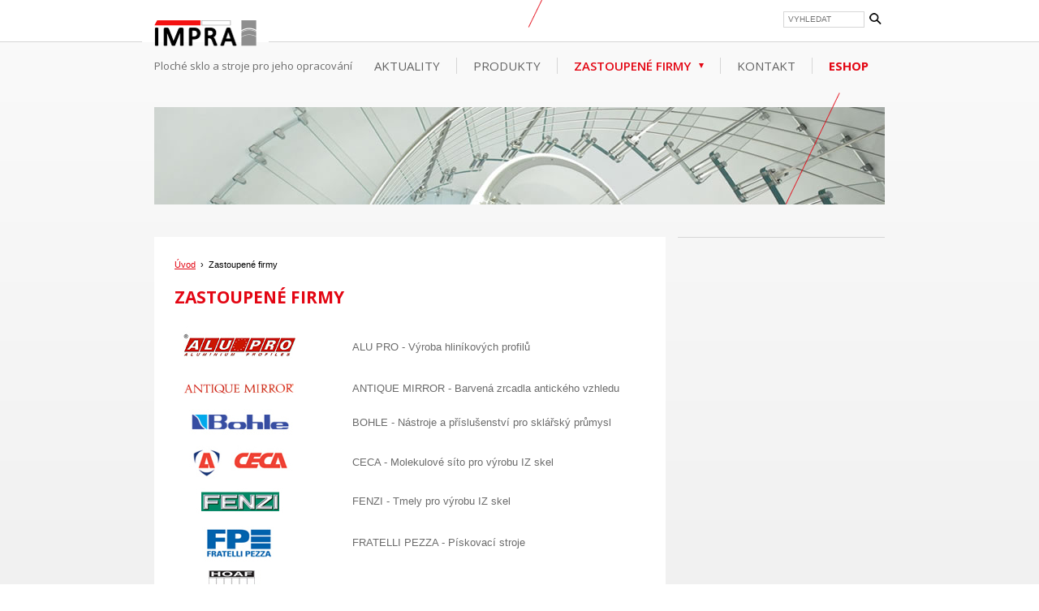

--- FILE ---
content_type: text/html
request_url: https://impra.cz/zastoupene-firmy
body_size: 14345
content:
<!DOCTYPE html>
<html lang="en">
  <head>
    <meta charset="UTF-8">
    <title>Zastoupené firmy - IMPRA</title> 
    <meta name="description" content="" /> 
    <meta name="keywords" content="Dodavatel plochého stavebního skla, strojů a nástrojů pro jeho opracování " />
    <link href='https://fonts.googleapis.com/css?family=Open+Sans:400italic,600italic,700italic,400,600,700' rel='stylesheet' type='text/css'>
    <link rel="stylesheet" href="/css/main.css?v2">
    <link rel="stylesheet" href="/css/colorbox.css">
    <!--[if gte IE 9]>
    <style type="text/css">
      .gradient {
         filter: none;
      }
    </style>
  <![endif]-->
  </head>
  <body>
    <header class="header">
      <div class="header__top-bar">
        <div class="container">
          <div class="header__left">
            <!-- Logo -->
            <div class="logo-area">
              <a href="/" class="logo-area__logo">IMPRA</a>
              <p class="logo-area__subheader">Ploché sklo a stroje pro jeho opracování</p>
            </div>
          </div>
          <div class="header__right">
            <!-- Jazykove menu -->
            <!--div class="lang-menu">
              <a href="#">RU</a>
              <a href="#">DE</a>
              <a href="#">EN</a>
              <a href="#" class="active">CZ</a>
            </div-->
            <!-- Vyhledavaci box -->
								            <div class="search-box">
              <form action="/vyhledavani" method="get">
                <input placeholder="Vyhledat" type="text" name="q" id="" class="search-box__input">
                <button type="submit" class="search-box__submit"></button>
              </form>
            </div>
          </div>
        </div>
      </div>
      <div class="container">
        <div class="header__nav">
          <!-- Hlavni navigace -->
                    			   <nav class="main-nav">
	<ul class="main-navigation">
															<li><a class="main-nav__link" href="/aktuality">Aktuality</a></li>
																			<li><a class="main-nav__link" href="/produkty">Produkty</a></li>
																			<li><a class="main-nav__link active" href="/zastoupene-firmy">Zastoupené firmy</a></li>
																			<li><a class="main-nav__link" href="/kontakt">Kontakt</a></li>
						        <li><a class="main-nav__link" style="color:#E30613; font-weight:bold;" href="https://342027.myshoptet.com/">ESHOP</a></li>
	</ul>
	</nav>
        </div>
      </div>
    </header>
    <section class="main-content gradient">
      <div class="container">
        <div class="row">
          <!-- banner -->
          <div class="banner"><img src="/images/banner.jpg" alt="">
          </div>
        </div>
        <div class="row">
          <div class="row__main">
            				<article class="content">
              <!-- Drobeckova navigace -->
              <div class="crumbs">
                <a href="/">Úvod</a>&nbsp;&nbsp;&rsaquo;&nbsp;
				  	                                	<span class="crumbs__current">Zastoupené firmy</span>
					 					              </div>
              <h1>Zastoupené firmy</h1>
				<table class="no-borders" style="width: 100%; height: 796px;">
<tbody>
<tr>
<td><a href="http://www.alupro.it/" target="_blank"><img src="/data/loga-firmy/alupro.jpg" alt="" /></a></td>
<td>ALU PRO - Výroba hliníkových profilů</td>
</tr>
<tr>
<td><a href="http://www.antiquemirror.it/" target="_blank"><img style="border: 0; border-image: none;" src="/data/loga-firmy/antiquemirror.jpg" alt="" width="140" height="31" align="absmiddle" border="0" /></a></td>
<td>ANTIQUE MIRROR - Barvená zrcadla antického vzhledu</td>
</tr>
<tr>
<td><a href="http://www.bohle.de/" target="_blank"><img style="border: 0; border-image: none;" src="/data/loga-firmy/bohle.jpg" alt="" width="139" height="34" align="absmiddle" border="0" /></a></td>
<td>BOHLE - Nástroje a příslušenství pro sklářský průmysl</td>
</tr>
<tr>
<td><a href="http://www.ceca.fr/" target="_blank"><img style="border: 0; border-image: none;" src="/data/loga-firmy/ceca.jpg" alt="" width="140" height="43" align="absmiddle" border="0" /></a></td>
<td>CECA - Molekulové síto pro výrobu IZ skel</td>
</tr>
<tr>
<td><a href="http://www.fenzigroup.com/" target="_blank"><img style="border: 0; border-image: none;" src="/data/loga-firmy/fenzi.jpg" alt="" width="140" align="absmiddle" border="0" /></a></td>
<td>FENZI - Tmely pro výrobu IZ skel</td>
</tr>
<tr>
<td><a href="http://www.fratelli-pezza.com/" target="_blank"><img style="border: 0; border-image: none;" src="/data/loga-firmy/pezza.jpg" alt="" width="140" align="absmiddle" border="0" /></a></td>
<td>FRATELLI PEZZA - Pískovací stroje</td>
</tr>
<tr>
<td><img style="border: 0; border-image: none; float: left;" src="/data/loga-firmy/hoaf.jpg" alt="" width="124" height="80" align="left" border="0" /></td>
<td>HOAF - Pece pro vrstvení skla, umožnující Heat Soak Test, skladování rolí PVB</td>
</tr>
<tr>
<td><a href="http://www.macotec.it/" target="_blank"><img style="border: 0; border-image: none;" src="/data/loga-firmy/macotec.jpg" alt="" width="141" height="38" align="absmiddle" border="0" /></a></td>
<td>MACOTEC - Řezací stoly</td>
</tr>
<tr>
<td><a href="http://www.mappi.it/" target="_blank"><img style="display: block; margin-left: auto; margin-right: auto;" src="/data/loga-firmy/logo%20Mappi.jpg" alt="" width="80" /></a></td>
<td>Mappi - kalící pece</td>
</tr>
<tr>
<td> <a href="http://www.nuovaoxidal.com/" target="_blank"><img style="border: 0; border-image: none;" src="/data/loga-firmy/oxidal.jpg" alt="" width="140" height="38" align="absmiddle" border="0" /></a></td>
<td>OXIDAL - Příslušenství pro celoskleněné dveře, kování</td>
</tr>
<tr>
<td><a href="http://www.rolltech.dk/" target="_blank"><img style="display: block; margin-left: NaNpx; margin-right: NaNpx; vertical-align: middle;" src="/data/loga-firmy/Rolltech_logo.jpg" alt="" width="150" /></a></td>
<td>Rolltech - výroba distančních profilů ocel-nerez-plast</td>
</tr>
<tr>
<td> <a href="http://www.schiattiangelosrl.com/" target="_blank"><img style="border: 0; border-image: none;" src="/data/loga-firmy/schiatti.jpg" alt="" width="140" height="72" align="absmiddle" border="0" /></a></td>
<td>SCHIATTI ANGELO - Stroje pro opracování skla</td>
</tr>
<tr>
<td> <a href="http://www.sika.it/" target="_blank"><img style="border: 0; border-image: none;" src="/data/loga-firmy/sika.jpg" alt="" width="140" height="50" align="absmiddle" border="0" /></a></td>
<td>SIKA- Silikony pro sklo a stavební účely</td>
</tr>
<tr>
<td> <img src="[data-uri]" alt="" /></td>
<td>VITREALSPECCHI- Madras® leptané sklo</td>
</tr>
</tbody>
</table>            </article>
 
			    </div>
          <div class="row__sidebar">
            <!-- postranni navigace -->
            <nav class="side-nav">
								            <nav class="side-nav">
              <ul>
															
				</ul>
			</nav>
					            </nav>
          </div>
        </div>

    </section>
    
            <div class="row row--grey">
            <div class="container">
          <!-- Sekundarni navigace -->

									 <nav class="second-nav">
            <ul>
				              <li>
                <a href="/produkty/kovani-na-sklo/kovani-na-sklo-oxidal" class="second-nav__link">
						<div class="second-nav__image-container">
																			<img src="/data/boxy/.thumbs/box/oxidal-01-184-72.jpg" alt="Oxidal Era L" class="second-nav__image">
						                  </div>
                  Oxidal Era L                </a>
              </li>
				               <li>
                <a href="/produkty/materialy-pro-vyrobu-izolacnich-skel/distancni-profily/rolltech-dansko/chromatech-ultra-warm-edge-plastovy-profil" class="second-nav__link">
						<div class="second-nav__image-container">
																			<img src="/data/boxy/.thumbs/box/chromatech-184-72.jpg" alt="Chromatech Ultra" class="second-nav__image">
						                  </div>
                  Chromatech Ultra                </a>
              </li>
				               <li>
                <a href="/produkty/materialy-pro-vyrobu-izolacnich-skel/tmely-pro-vyrobu-izolacnich-skel/fenzi" class="second-nav__link">
						<div class="second-nav__image-container">
																			<img src="/data/boxy/.thumbs/box/fenzi-184-72.jpg" alt="Produkty FENZI" class="second-nav__image">
						                  </div>
                  Produkty FENZI                </a>
              </li>
				             </ul>
          </nav>

			 			 			 <!-- Novinkovy box -->
          <section class="news-box">
            <h1 class="news-box__title">AKTUÁLNĚ</h1>
				            <p class="news-box__item">
              <time datetime="2023-12-22 08:56:41" class="news-box__date">22.12.2023</time>
              <a href="/aktuality/oteviraci-doba-prelom-2023-2024" class="news-box__link">Otevírací doba přelom 2023/2024</a>
            </p>
								 <a href="/aktuality" class="news-box__more">VÍCE AKTUALIT</a>
          </section>
			         </div>
        </div>

      <!-- O spolecnosti -->
      <div class="about">
        <div class="container">
        						<article class="about__company">	<p>Společnost <strong>IMPRA</strong> spol. s r.o., založená v roce 1991, je dodavatelem <a title="stavební sklo" href="/produkty/sklo">plochého stavebního skla</a>, <a title="stroje a nástroje pro zpracování skla" href="/produkty">strojů a nástrojů</a> pro jeho opracování. Nedílnou součástí servisu je spotřební materiál - <a title="vrtáky do skla" href="/produkty/prislusenstvi-a-nastroje">vrtáky do skla</a>, <a title="brusné a leštící kotouče na sklo" href="/produkty/prislusenstvi-a-nastroje">brusné a leštící kotouče na sklo</a>. Specializujeme se na dodávky opracovaného <a title="skla na míru" href="/produkty/sklo">skla na míru</a> - sklo vrstvené VSG, tepelně předpjaté ESG (kalená), izolační skla, skla do krbu a další funkční skla.<br />Ve skladu Kladno lze platit běžnými platebními kartami. <br />Tržby v provozovnách Kladno a Vojnice podléhají EET.<br /><strong>Otevírací doba: Po-Pá 7<sup>30</sup>-16<sup>00</sup> (hotovostní platby do 15<sup>30</sup>) </strong></p></article>
		<address class="about__contact"><p><strong>IMPRA </strong>spol. s r.o.<br />Karlovarská 814/115,<br />Praha 6 - Řepy, 161 00<br />tel.: 235301503-4<br /><a href="mailto:info@impra.cz">info@impra.cz<br /></a>IČO: 45315779 <br />Datová schránka: 94tbsf9</p></address>
		  </div>
      </div>
    <!-- Paticka -->
    <footer class="footer gradient">
      <div class="container">
        <p class="footer__claim">© 2014-2025 IMPRA spol. sr.o. | webdesign <a href="http://wwww.medal.cz" onclick="return !window.open(this.href)">medal.cz</a> | redakční systém <a href="http://wwww.webkeep.cz" onclick="return !window.open(this.href)">Webkeep</a>
        </p>
        <p class="footer__follow-us">Sledujte nás na:
          <a href="https://www.facebook.com/ImpraGlassGlobalSystem?fref=ts" onclick="return !window.open(this.href)" class="icon icon-fb"></a>
          <a href="https://www.youtube.com/channel/UCG3KpU2REA2QVRHJ9_snsJw/feed" onclick="return !window.open(this.href)" class="icon icon-yt"></a>
        </p>
      </div>
      <div class="eu">
        <div class="container">
          <p class="eu__claim">Společnost IMPRA spol. s.r.o. je dodavatelem plochého stavebního skla, strojů a nástrojů pro jeho opracování. Cílem realizovaného projektu je pořízení vysoce sofistikovaných technologií, hardware a software, které budou společně se stávajícími technologiemi propojeny autonomní obousměrnou komunikací do výrobního procesu společnosti. Projekt ,,Rozšíření výrobních kapacit pomocí integrace Průmyslu 4.0“ byl spolufinancován Evropskou unií.
          </p>
          <p class="eu__logo">
            <img style="max-width: 100%;" src="/images/eu-f.jpg">
          </p>
        </div>
      </div>
    </footer>
    
  
    <script src="https://code.jquery.com/jquery-1.11.2.min.js"></script>
    <script src="/scripts/jquery.colorbox-min.js"></script>
    <script src="/scripts/jquery.colorbox-cs.js"></script>
    <script src="/scripts/jquery.bxslider.min.js"></script>
    <script src="/scripts/web.js"></script>
      </body>
</html>


--- FILE ---
content_type: text/css
request_url: https://impra.cz/css/main.css?v2
body_size: 4976
content:
/*! normalize.css v3.0.1 | MIT License | git.io/normalize */
html {
  font-family: sans-serif;
  -ms-text-size-adjust: 100%;
  -webkit-text-size-adjust: 100%;
}
body {
  margin: 0;
}
article,
aside,
details,
figcaption,
figure,
footer,
header,
hgroup,
main,
nav,
section,
summary {
  display: block;
}
audio,
canvas,
progress,
video {
  display: inline-block;
  vertical-align: baseline;
}
audio:not([controls]) {
  display: none;
  height: 0;
}
[hidden],
template {
  display: none;
}
a {
  background: transparent;
}
a:active,
a:hover {
  outline: 0;
}
abbr[title] {
  border-bottom: 1px dotted;
}
b,
strong {
  font-weight: bold;
}
dfn {
  font-style: italic;
}
h1,
h3 {
  font-size: 2em;
  margin: 0.67em 0;
}
mark {
  background: #ff0;
  color: #000;
}
small {
  font-size: 80%;
}
sub,
sup {
  font-size: 75%;
  line-height: 0;
  position: relative;
  vertical-align: baseline;
}
sup {
  top: -0.5em;
}
sub {
  bottom: -0.25em;
}
img {
  border: 0;
}
svg:not(:root) {
  overflow: hidden;
}
figure {
  margin: 1em 40px;
}
hr {
  box-sizing: content-box;
  height: 0;
}
pre {
  overflow: auto;
}
code,
kbd,
pre,
samp {
  font-family: monospace, monospace;
  font-size: 1em;
}
button,
input,
optgroup,
select,
textarea {
  color: inherit;
  font: inherit;
  margin: 0;
}
button {
  overflow: visible;
}
button,
select {
  text-transform: none;
}
button,
html input[type="button"] {
  -webkit-appearance: button;
  cursor: pointer;
}
button[disabled],
html input[disabled] {
  cursor: default;
}
button input::-moz-focus-inner {
  border: 0;
  padding: 0;
}
input {
  line-height: normal;
}
input[type="reset"],
input[type="submit"] {
  -webkit-appearance: button;
  cursor: pointer;
}
input[type="checkbox"],
input[type="radio"] {
  box-sizing: border-box;
  padding: 0;
}
input[type="number"]::-webkit-inner-spin-button,
input[type="number"]::-webkit-outer-spin-button {
  height: auto;
}
input[type="search"] {
  -webkit-appearance: textfield;
  box-sizing: content-box;
}
input[type="search"]::-webkit-search-cancel-button,
input[type="search"]::-webkit-search-decoration {
  -webkit-appearance: none;
}
fieldset {
  border: 1px solid #c0c0c0;
  margin: 0 2px;
  padding: 0.35em 0.625em 0.75em;
}
legend {
  border: 0;
  padding: 0;
}
textarea {
  overflow: auto;
}
optgroup {
  font-weight: bold;
}
table {
  border-collapse: collapse;
  border-spacing: 0;
}
td,
th {
  padding: 0;
}
html,
body {
  font: 400 13px/150% "Arial", sans-serif;
  color: #6C6C6C;
}
h1,
h2,
h3,
h4,
h5,
h6,
h3,
h3,
h4 {
  text-transform: uppercase;
  font-family: "Open Sans", "Arial", sans-serif;
  font-weight: bold;
  margin: 1em 0;
}
h1,
h3 {
  color: #E30613;
  font-size: 21px;
}
h2,
h3,
h4 {
  font-size: 16px;
}
h4 {
  color: #A3A3A3;
}
figure {
  padding: 0;
  margin: 0;
}
ul {
  list-style-image: url("../images/ul-bullet.png");
  padding-left: 15px;
}
ul.no-space,
.main-nav ul,
.slider__list,
.downloads,
.side-nav ul,
.second-nav ul {
  list-style-type: none;
  list-style-image: none;
  margin: 0;
  padding: 0;
}
a {
  color: #E30613;
}
a:hover {
  text-decoration: none;
}
a.inverted,
.product-perex__image a,
.news-box a {
  text-decoration: none;
}
a.inverted:hover,
.product-perex__image a:hover,
.news-box a:hover {
  text-decoration: underline;
}
table {
  border-collapse: collapse;
  border: 1px solid #D6D6D6;
  width: 100%;
  margin: 1em 0;
}
table td,
table th {
  border: 1px solid #D6D6D6;
  padding: 5px 10px;
}
table th {
  font-weight: 600;
  text-align: left;
}
table.no-borders {
  border: none;
}
table.no-borders td,
table.no-borders th {
  border: none;
}
.important {
  background: #6C6C6C;
  color: #DFDFDF;
  padding: 25px;
  margin: 25px 0;
  font-size: 15px;
  font-weight: bold;
}
.important a {
  color: inherit;
  text-decoration: underline;
}
.important a:hover {
  text-decoration: none;
  color: #b9b9b9;
}
.perex {
  margin: 0 -25px;
  background: #DDDDDD;
  font-size: 15px;
  font-weight: bold;
  line-height: 140%;
}
.perex:after {
  /* clearfix */
  content: '';
  display: table;
  clear: both;
}
.perex p {
  width: 330px;
  float: right;
  margin-right: 25px;
  margin-top: 20px;
}
.perex__image,
.product-list__image {
  position: relative;
  float: left;
  height: 147px;
}
.perex__image img,
.product-list__image img {
  display: block;
  max-height: 100%;
}
.perex__image:after,
.product-list__image:after {
  content: '';
  display: block;
  width: 0;
  height: 0;
  border-right: 35px solid #DDDDDD;
  border-bottom: 74px solid #DDDDDD;
  border-left: 35px solid transparent;
  border-top: 73px solid transparent;
  position: absolute;
  top: 0;
  right: 0;
}
.article-image,
.article-list__image,
.product-perex__image,
.product-gallery__image {
  border: 1px solid #D6D6D6;
  padding: 7px;
  float: left;
  margin: 0 1.7em 1em 0;
}
.article-image img,
.article-list__image img,
.product-perex__image img,
.product-gallery__image img {
  display: block;
  width: 153px;
  height: 115px;
}
*,
*:before,
*:after {
  box-sizing: border-box;
}
.container {
  width: 900px;
  margin: 0 auto;
}
.container:after {
  /* clearfix */
  content: '';
  display: table;
  clear: both;
}
.row {
  padding-bottom: 40px;
}
.row:after {
  /* clearfix */
  content: '';
  display: table;
  clear: both;
}
.row--grey {
  background: #E9E9E9;
}
.row__main {
  float: left;
  width: 630px;
}
.row__sidebar {
  float: right;
  width: 255px;
}
.main-content {
  padding-top: 80px;
  background: #E9E9E9;
  background: linear-gradient(0deg, #e9e9e9 0%, #fafafa 100%);
  filter: progid:DXImageTransform.Microsoft.gradient(startColorstr='#fafafa', endColorstr='#e9e9e9', GradientType=1);
  /* IE6-8 fallback on horizontal gradient */
}
.content {
  background: #fff;
  padding: 25px;
}
.icon {
  display: inline-block;
  vertical-align: middle;
  margin-left: 5px;
}
.icon-fb {
  background-image: url(/images/spritesheet.png);
  background-position: -395px -37px;
  width: 24px;
  height: 24px;
}
.icon-yt {
  background-image: url(/images/spritesheet.png);
  background-position: -419px -37px;
  width: 24px;
  height: 24px;
}
a img {
  border: 0;
}
.header {
  height: 52px;
  position: relative;
}
.header__top-bar {
  background: #fff;
  border-bottom: 1px solid #D6D6D6;
  height: 52px;
  line-height: 48px;
}
.header__top-bar .container {
  position: relative;
}
.header__top-bar:after {
  /* clearfix */
  content: '';
  display: table;
  clear: both;
}
.header__top-bar:after {
  content: '';
  background-image: url(/images/spritesheet.png);
  background-position: -285px -110px;
  width: 37px;
  height: 73px;
  position: absolute;
  display: block;
  left: 50%;
  bottom: 18px;
  margin-left: 10px;
}
.header__top-bar .search-box,
.header__top-bar .lang-menu {
  float: left;
}
.header__left {
  float: left;
}
.header__right,
.header__nav {
  float: right;
}
.header__right:after {
  /* clearfix */
  content: '';
  display: table;
  clear: both;
}
.search-box {
  font-size: 0;
}
.search-box__input {
  width: 100px;
  border: 1px solid #D6D6D6;
  padding: 0 5px;
  font: 400 10px/18px "Arial", sans-serif;
  color: #646464;
  text-transform: uppercase;
  display: inline-block;
  vertical-align: middle;
}
.search-box__submit {
  height: 18px;
  width: 25px;
  line-height: 18px;
  vertical-align: middle;
  background: transparent;
  border: none;
  text-align: right;
}
.search-box__submit:after {
  content: '';
  display: inline-block;
  background-image: url(/images/spritesheet.png);
  background-position: -458px -37px;
  width: 15px;
  height: 14px;
}
.lang-menu {
  font-size: 0;
  margin-right: 20px;
}
.lang-menu a {
  font-size: 11px;
  color: #646464;
  text-decoration: none;
  margin: 0 5px;
}
.lang-menu a.active {
  color: #E30613;
}
.logo-area {
  height: 10px;
  overflow: visible;
  line-height: 100%;
}
.logo-area__logo {
  font-size: 0;
  padding: 0 15px;
  margin-top: 25px;
  margin-left: -15px;
  display: inline-block;
  position: relative;
  line-height: 1;
}
.logo-area__logo:before {
  content: '';
  display: block;
  height: 0;
  width: 100%;
  border-bottom: 1px solid #fff;
  position: absolute;
  left: 0;
  top: 26px;
}
.logo-area__logo:after {
  display: inline-block;
  content: '';
  background-image: url(/images/spritesheet.png);
  background-position: -395px 0px;
  width: 126px;
  height: 37px;
  position: relative;
}
.logo-area__subheader {
  margin: 10px 0 0 0;
  font: 400 13px/120% "Open Sans", "Arial", sans-serif;
}
.main-nav {
  padding-top: 20px;
  font: 400 15px/120% "Open Sans", "Arial", sans-serif;
  text-transform: uppercase;
}
.main-nav li {
  float: left;
}
.main-nav__link {
  padding: 0 20px;
  border-left: 1px solid #D6D6D6;
  text-decoration: none;
  color: #646464;
}
.main-nav__link:hover,
.main-nav__link.active {
  color: #E30613;
}
.main-nav__link.active {
  font-weight: 600;
}
.main-nav__link.active:after {
  content: '';
  display: inline-block;
  vertical-align: middle;
  margin-left: 10px;
  width: 0;
  height: 0;
  border-top: 6px solid #E30613;
  border-left: 3px solid transparent;
  border-right: 3px solid transparent;
  position: relative;
  top: -2px;
}
.main-nav li:first-child .main-nav__link {
  border-left: none;
}
.crumbs {
  font-size: 11px;
  color: #000;
}
.slider {
  text-align: center;
  position: relative;
}
.slider:before,
.slider:after {
  content: '';
  background-image: url(/images/spritesheet.png);
  background-position: -199px -170px;
  width: 68px;
  height: 138px;
  position: absolute;
  top: -18px;
  left: 460px;
}
.slider:after {
  background-image: url(/images/spritesheet.png);
  background-position: 0px 0px;
  width: 199px;
  height: 373px;
  left: auto;
  right: 115px;
}
.slider__area {
  height: 328px;
  margin: 0 -60px;
  overflow: hidden;
  text-align: left;
}
.slider__image {
  display: block;
}
.slider__item {
  margin-left: 60px;
}
.slider__item:before,
.slider__item:after {
  content: '';
  background-image: url(/images/spritesheet.png);
  background-position: -199px -170px;
  width: 68px;
  height: 138px;
  position: absolute;
  top: -18px;
  left: 460px;
}
.slider__item:after {
  background-image: url(/images/spritesheet.png);
  background-position: 0px 0px;
  width: 199px;
  height: 373px;
  left: auto;
  right: 235px;
}
.slider__item-text {
  position: absolute;
  margin: 0 -10px 0 -20px;
  width: 933px;
  height: 72px;
  line-height: 72px;
  background: #fff;
  top: 40px;
  left: 0;
  z-index: 65;
}
.slider__item-text:after {
  content: '';
  display: block;
  width: 0;
  height: 0;
  border-right: 16px solid transparent;
  border-bottom: 36px solid transparent;
  border-left: 16px solid #fff;
  border-top: 36px solid #fff;
  position: absolute;
  top: 0;
  right: -32px;
}
.slider__item-title {
  margin: 0;
  background: #E30613;
  height: 100%;
  float: left;
  width: 370px;
  text-align: center;
  font: 400 20px/72px "Open Sans", "Arial", sans-serif;
  color: #fff;
  text-transform: uppercase;
  position: relative;
}
.slider__item-title:before {
  content: '';
  display: block;
  width: 0;
  height: 0;
  border-right: 16px solid #E30613;
  border-bottom: 36px solid #E30613;
  border-left: 16px solid transparent;
  border-top: 36px solid transparent;
  position: absolute;
  top: 0;
  left: -32px;
}
.slider__link {
  display: inline-block;
  width: 465px;
  vertical-align: middle;
  line-height: 130%;
  margin-left: 20px;
  color: #000;
  text-decoration: none;
  position: relative;
}
.slider__link:after {
  content: '';
  display: block;
  background-image: url(/images/spritesheet.png);
  background-position: -443px -37px;
  width: 15px;
  height: 15px;
  position: absolute;
  right: -65px;
  top: 50%;
  margin-top: -7.5px;
}
.slider__controls {
  background: #fff;
  position: relative;
  display: inline-block;
  height: 36px;
  line-height: 28px;
  top: -18px;
  z-index: 5000;
  padding: 0 5px;
}
.slider__controls:after,
.slider__controls:before {
  content: '';
  display: block;
  width: 0;
  height: 0;
  border-right: 10px solid #fff;
  border-bottom: 18px solid #fff;
  border-left: 10px solid transparent;
  border-top: 18px solid transparent;
  position: absolute;
  top: 0;
  left: -20px;
}
.slider__controls:after {
  border-right: 10px solid transparent;
  border-bottom: 18px solid transparent;
  border-left: 10px solid #fff;
  border-top: 18px solid #fff;
  left: 100%;
}
.slider__prev,
.slider__next {
  font-size: 30px;
  font-family: "Open Sans", "Arial", sans-serif;
  color: #000;
  text-decoration: none;
  display: inline-block;
  vertical-align: middle;
  margin: 0 10px;
}
.slider__pager,
.bx-pager,
.bx-pager-item {
  display: inline-block;
  vertical-align: middle;
}
.slider__pager:after,
.bx-pager:after,
.bx-pager-item:after {
  /* clearfix */
  content: '';
  display: table;
  clear: both;
}
.bx-pager-link {
  display: block;
  float: left;
  width: 15px;
  height: 15px;
  background: #D3D8D1;
  border-radius: 50%;
  text-decoration: none;
  font-size: 0;
  color: transparent;
  margin: 3px 3px 0;
}
.bx-pager-link.active {
  background: #E30613;
}
.banner {
  position: relative;
}
.banner:after {
  content: '';
  background-image: url(/images/spritesheet.png);
  background-position: -199px -170px;
  width: 68px;
  height: 138px;
  position: absolute;
  bottom: 0;
  right: 55px;
}
.banner img {
  display: block;
}
.article-list {
  margin-top: 30px;
}
.article-list h2 {
  color: #000;
  margin: 0 0 10px 0;
}
.article-list h2 a {
  color: inherit;
  text-decoration: none;
}
.article-list h2 a:hover {
  color: #A9A9A9;
}
.article-list p {
  margin: 0;
}
.article-list__item {
  text-decoration: none;
  color: #6C6C6C;
  margin-bottom: 40px;
}
.article-list__item:after {
  /* clearfix */
  content: '';
  display: table;
  clear: both;
}
.article-list__image {
  margin-bottom: 0;
}
.article-list__date {
  color: #000;
}
.product-list {
  margin-top: 30px;
}
.product-list h2 {
  color: #000;
}
.product-list .product-tags {
  float: right;
}
.product-list__item {
  text-decoration: none;
  color: #6C6C6C;
  margin-bottom: 80px;
  display: block;
  border: 1px solid #DDDDDD;
  height: 148px;
}
.product-list__item:after {
  /* clearfix */
  content: '';
  display: table;
  clear: both;
}
.product-list__item:hover {
  background: #DDD;
}
.product-list__item:hover .product-list__image:after {
  border-right-color: #DDD;
  border-bottom-color: #DDD;
}
.product-list__image {
  margin: -1px -1px 0 -1px;
  position: relative;
}
.product-list__image:after {
  border-right-color: #fff;
  border-bottom-color: #fff;
}
.product-list__image:before {
  content: '';
  display: block;
  background-image: url(/images/spritesheet.png);
  background-position: -443px -37px;
  width: 15px;
  height: 15px;
  position: absolute;
  top: 10px;
  right: 20px;
}
.product-list__item-text {
  float: right;
  width: 310px;
  margin-right: 20px;
}
.product-list__bottom {
  padding-top: 20px;
  clear: both;
}
.product-list__bottom:after {
  /* clearfix */
  content: '';
  display: table;
  clear: both;
}
.product-list__more-info,
.product-perex__send-order,
.form__button {
  display: block;
  float: left;
  background: #E30613;
  line-height: 18px;
  text-transform: uppercase;
  color: #fff;
  font-weight: bold;
  font-size: 12px;
  padding: 0 10px;
  width: 145px;
  position: relative;
}
.product-list__more-info:after,
.product-perex__send-order:after,
.form__button:after {
  content: '';
  display: block;
  width: 0;
  height: 0;
  border-right: 4px solid #fff;
  border-bottom: 9px solid #fff;
  border-left: 4px solid transparent;
  border-top: 9px solid transparent;
  position: absolute;
  top: 0;
  right: 0;
}
.product-tags {
  font-size: 0;
  margin: 0 -2px;
}
.product-tags span {
  display: inline-block;
  background: #A4A4A4;
  color: #fff;
  font-weight: bold;
  font-size: 12px;
  line-height: 18px;
  padding: 0 5px;
  margin: 0 2px;
}
.product-perex {
  position: relative;
}
.product-perex:after {
  /* clearfix */
  content: '';
  display: table;
  clear: both;
}
.product-perex__image {
  font-size: 11px;
  text-align: right;
  margin-bottom: 0;
}
.product-perex__image img {
  margin-bottom: 10px;
}
.product-perex__send-order {
  float: none;
  border: none;
  text-align: left;
  width: 200px;
  height: 42px;
  font-size: 15px;
  padding: 0 15px;
  position: absolute;
  bottom: 0;
  left: 187px;
  font-family: "Arial", sans-serif;
}
.product-perex__send-order:after {
  border-right-width: 10px;
  border-bottom-width: 21px;
  border-left-width: 10px;
  border-top-width: 21px;
}
.product-gallery {
  margin: -5px -5px 0;
}
.product-gallery:after {
  /* clearfix */
  content: '';
  display: table;
  clear: both;
}
.product-gallery__image {
  padding: 5px;
  margin: 5px 5px 5px 5px;
}
.product-gallery__image img {
  width: 125px;
  height: 94px;
}
.downloads {
  border-top: 1px solid #D6D6D6;
  line-height: 35px;
}
.downloads li {
  border-bottom: 1px solid #D6D6D6;
}
.downloads a {
  font-weight: bold;
}
.form {
  margin: 20px 0 0 0;
}
.form__row {
  margin: 10px -5px;
}
.form__row:after {
  /* clearfix */
  content: '';
  display: table;
  clear: both;
}
.form__col {
  padding: 0 5px;
  float: left;
}
.form__col--full {
  width: 100%;
}
.form__col--half {
  width: 50%;
}
.form__input {
  display: block;
  width: 100%;
  border: 1px solid #D6D6D6;
  padding: 8px 10px;
  font-weight: bold;
  color: #6C6C6C;
}
.form__input.required,
.form__input.error {
  border-color: #E30613;
}
.form__input.error {
  background: #F9F9F9;
}
.form__button {
  float: right;
  border: none;
  text-align: left;
  margin-top: 20px;
  width: 200px;
  height: 42px;
  font-size: 15px;
  padding: 0 15px;
  font-family: "Arial", sans-serif;
}
.form__button:after {
  border-right-width: 10px;
  border-bottom-width: 21px;
  border-left-width: 10px;
  border-top-width: 21px;
}
.form__info {
  float: left;
  margin-top: 20px;
}
.paging {
  text-align: right;
  font-size: 0;
}
.paging a {
  display: inline-block;
  vertical-align: middle;
}
.paging__step {
  margin: 0 0 0 20px;
}
.paging__step:first-child {
  margin: 0 17px 0 0;
}
.paging__page {
  font-size: 16px;
  font-weight: bold;
  color: #fff;
  width: 30px;
  height: 30px;
  line-height: 30px;
  text-align: center;
  background: #E3E3E3;
  text-decoration: none;
  margin: 0 0 0 3px;
}
.paging__page:hover {
  background: #cacaca;
}
.paging__page.active {
  background: #A4A4A4;
}
.side-nav {
  font-family: "Open Sans", "Arial", sans-serif;
  font-size: 15px;
  font-weight: 600;
}
.side-nav ul {
  border-top: 1px solid #D6D6D6;
}
.side-nav li {
  padding: 15px 2px;
  border-bottom: 1px solid #D6D6D6;
}
.side-nav li > ul {
  background: #fff;
  border: none;
  padding: 15px 20px;
  font-size: 13px;
  margin: 10px -2px -16px;
}
.side-nav li > ul li {
  border: none;
  padding: 0;
}
.side-nav li > ul li > ul {
  margin-top: 0;
  padding-top: 0;
}
.side-nav li > ul a {
  color: #000;
  font-weight: 400;
  text-decoration: none;
}
.side-nav li > ul a:hover {
  text-decoration: underline;
}
.side-nav li > ul a.active {
  font-weight: 600;
}
.side-nav__link {
  text-decoration: none;
  color: #646464;
}
.side-nav__link:hover {
  color: #000;
}
.side-nav__link.active {
  color: #E30613;
}
.second-nav {
  float: left;
  margin-left: -25px;
}
.second-nav:after {
  /* clearfix */
  content: '';
  display: table;
  clear: both;
}
.second-nav li {
  float: left;
  margin-left: 25px;
  width: 184px;
}
.second-nav__link {
  display: block;
  height: 135px;
  position: relative;
  font: 600 17px/120% "Open Sans", "Arial", sans-serif;
  color: #E30613;
  text-decoration: none;
}
.second-nav__link:after {
  /* clearfix */
  content: '';
  display: table;
  clear: both;
}
.second-nav__link:before {
  content: '';
  display: block;
  width: 0;
  height: 37px;
  border-right: 1px solid #fff;
  bottom: 0;
  right: 0;
  position: absolute;
}
.second-nav__link:after {
  content: '';
  position: absolute;
  background-image: url(/images/spritesheet.png);
  background-position: -443px -37px;
  width: 15px;
  height: 15px;
  left: auto;
  top: 10px;
  right: 20px;
}
.second-nav__image-container {
  position: relative;
  margin-bottom: 20px;
}
.second-nav__image-container:before {
  content: '';
  background-image: url(/images/spritesheet.png);
  background-position: -285px -110px;
  width: 37px;
  height: 73px;
  position: absolute;
  left: 10px;
  top: -10px;
}
.second-nav__image-container:after {
  content: '';
  display: block;
  width: 0;
  height: 0;
  border-right: 18px solid #E9E9E9;
  border-bottom: 36px solid #E9E9E9;
  border-left: 18px solid transparent;
  border-top: 36px solid transparent;
  position: absolute;
  top: 0;
  right: 0;
}
.second-nav__image-container img {
  display: block;
}
.news-box {
  background: #fff;
  width: 270px;
  height: 144px;
  position: relative;
  padding: 20px;
  float: right;
  font: 400 12px/120% "Open Sans", "Arial", sans-serif;
}
.news-box:before {
  content: '';
  display: block;
  width: 0;
  height: 0;
  border-right: 35px solid #fff;
  border-bottom: 72px solid #fff;
  border-left: 35px solid transparent;
  border-top: 72px solid transparent;
  position: absolute;
  top: 0;
  left: -70px;
}
.news-box__title {
  font-size: 16px;
  color: #E30613;
  margin: 0 0 10px 0;
}
.news-box__item {
  margin: 0 0 15px 0;
}
.news-box__date {
  display: block;
  color: #A0A0A0;
  margin-bottom: 5px;
}
.news-box__link {
  font-size: 14px;
  color: #000;
  text-decoration: none;
  font-weight: 600;
}
.news-box__more,
.paging__step {
  font-size: 11px;
  color: #646464;
  text-transform: uppercase;
}
.about {
  background: #fff;
  border-top: 1px solid #D6D6D6;
  border-bottom: 1px solid #D6D6D6;
  height: 170px;
  line-height: 170px;
  color: #000;
  font-size: 0;
}
.about p {
  margin: 5px 0;
}
.about .container {
  position: relative;
}
.about .container:before {
  content: '';
  background-image: url(/images/spritesheet.png);
  background-position: -199px 0px;
  width: 86px;
  height: 170px;
  position: absolute;
  left: 465px;
  top: -1px;
}
.about__company,
.about__contact {
  display: inline-block;
  vertical-align: middle;
  width: 555px;
  font-size: 13px;
  line-height: 1.2;
  padding-right: 60px;
  box-sizing: border-box;
}
.about__contact {
  width: 345px;
  font-family: "Open Sans", "Arial", sans-serif;
  font-style: normal;
  padding: 0;
  font-size: 0;
}
.about__contact p {
  display: inline-block;
  vertical-align: middle;
  width: 235px;
  font-size: 13px;
}
.about__contact:after {
  content: '';
  background-image: url(/images/spritesheet.png);
  background-position: -285px 0px;
  width: 110px;
  height: 110px;
  display: inline-block;
  vertical-align: middle;
}
.footer {
  font-size: 11px;
  color: #646464;
  height: 130px;
  background: #E9E9E9;
  background: url([data-uri]);
  background: linear-gradient(#e9e9e9 0%, #ffffff 100%);
  filter: progid:DXImageTransform.Microsoft.gradient(startColorstr='#e9e9e9', endColorstr='#ffffff', GradientType=1);
  /* IE6-8 fallback on horizontal gradient */
}
.footer a {
  color: #646464;
  font-weight: 600;
}
.footer p {
  margin-top: 15px;
}
.footer__claim {
  float: left;
}
.footer__follow-us {
  float: right;
}
.eu {
  background: #fff; 
  color: #000;
  font-size: 0; 
  padding: 1rem 0 2rem;
}
.eu__claim {
  width: 74%; 
  display: inline-block; 
  font-size: 11px; 
  line-height: 1.2; 
  padding-right: 3em;
}
.eu__logo {
  width: 26%; 
  display: inline-block; 
  font-size: 11px;
}
.eu__logo img {
  max-width: 100%;
}

--- FILE ---
content_type: application/javascript
request_url: https://impra.cz/scripts/web.js
body_size: 128
content:
$(document).ready(function(){
  $("a.colorbox").colorbox({rel: 'gallery', maxWidth: '100%', maxHeight: '100%' });
  var slider = $(".slider__list").bxSlider({
    mode: "fade",
    pagerSelector: '.slider__pager',
    auto: true,
    pause: 3000,
    controls: false
  });
  $('.slider__prev').click(function(e){
    e.preventDefault();
    slider.goToPrevSlide();
  });
  $('.slider__next').click(function(e){
    e.preventDefault();
    slider.goToNextSlide();
  });
});
